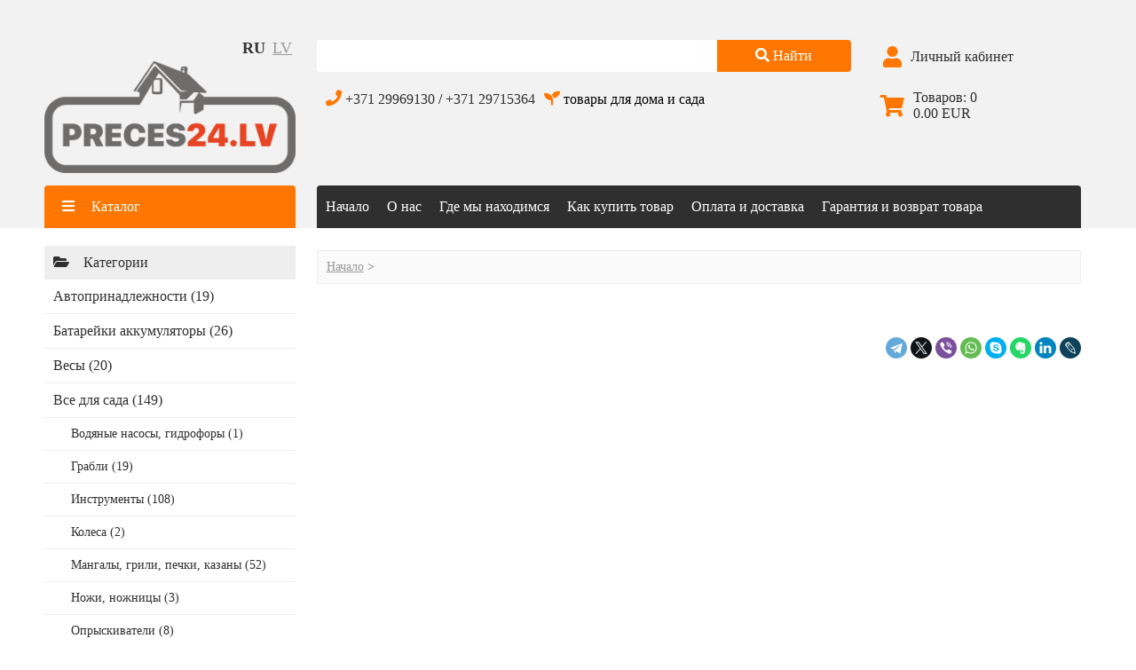

--- FILE ---
content_type: text/html; charset=UTF-8
request_url: https://preces24.lv/ru/item.php?id=2618
body_size: 6736
content:
<!doctype html>
<html prefix="og: http://ogp.me/ns#">
<head>
<meta http-equiv="Content-Type" content="text/html; charset=utf-8" />
<title>Preces24.lv</title>
<meta name="description" content="" />
<meta name="keywords" content="" />
<meta name="Author" content="Majai un darzam" />
<meta name="Language" content="ru" />
<meta http-equiv="Pragma" content="no-cache" />
<meta http-equiv="Cache-Control" content="no-cache" />
<meta http-equiv="revisit" content="2" />
<meta name="revisit-after" content="2" />
<meta name="robots" content="index, follow" />
<meta http-equiv="content-language" content="ru">
<meta http-equiv="expires" content="FRI, 09 JANUARY 2026 03:41:16 GMT" />
<meta property="og:image" content="https://preces24.lv/file/11625.jpg"/>
<meta property="og:image:secure_url" content="https://preces24.lv/file/11625.jpg"/>
<meta property="og:image:width" content="1080"/>
<meta property="og:image:height" content="1070"/>
<meta property="og:image:type" content="image/jpeg"/>
<meta property="og:site_name" content="Majai un darzam"/>
<meta property="og:url" content="https://preces24.lv/ru/item.php?id=2618"/>
<meta property="og:locale" content="ru"/>
<meta property="og:type" content="website"/>
<meta name="yandex-verification" content="23e94a337463299d" />
<meta name="google-site-verification" content="r0i7KcVEUPxNye1pjCCcE8cf1UqkuEWf6Gyj4Wk6mGU" />
<meta name="viewport" content="width=device-width, user-scalable=yes, initial-scale=1.0">
<link rel="stylesheet" href="https://cdnjs.cloudflare.com/ajax/libs/font-awesome/5.15.4/css/all.min.css" integrity="sha512-1ycn6IcaQQ40/MKBW2W4Rhis/DbILU74C1vSrLJxCq57o941Ym01SwNsOMqvEBFlcgUa6xLiPY/NS5R+E6ztJQ==" crossorigin="anonymous" referrerpolicy="no-referrer" />
<!--
<li nk rel="stylesheet" href="https://use.fontawesome.com/releases/v5.7.2/css/all.css" integrity="sha384-fnmOCqbTlWIlj8LyTjo7mOUStjsKC4pOpQbqyi7RrhN7udi9RwhKkMHpvLbHG9Sr" crossorigin="anonymous"/>
//-->
<meta name="Document-state" content="Dynamic" />
<link href="/css/131.css?tm=20260109" rel="stylesheet" type="text/css" />
<link href="/file/9794.css?tm=20260109" rel="stylesheet" type="text/css" />

<link rel="shortcut icon" href="/favicon.ico" type="image/x-icon">
<link rel="icon" href="/favicon.ico" type="image/x-icon"><script src="https://cdnjs.cloudflare.com/ajax/libs/jquery/1.12.4/jquery.min.js"></script><script type="text/javascript" language="javascript" src="/js5.js?tm=1767922876"></script><script src="https://www.google.com/recaptcha/api.js?hl=ru"></script><script type="text/javascript">
$(document).ready(function(){	
	$(window).scroll(function () {
		if($(this).scrollTop() > 100){$('.move-up').fadeIn();}
		else{$('.move-up').fadeOut(400);} 
	});
	if($(window).width()<=800){
		$(window).scroll(function () {
			if($(this).scrollTop() > 100){$('.move-up').fadeIn();}
			else{$('.move-up').fadeOut(400);} 
			if($(this).scrollTop() > 120){
				$('.topmenudiv').css('position', 'fixed');
				$('#block-login2-window-content').css('position', 'fixed').css('top', '4px');
			}
			else{
				var hp=$('#tm-cart').offset();
				$('.topmenudiv').css('position', 'relative');
				$('#block-login2-window-content').css('position', 'absolute').css('top', '124px');
			}
		});
	}
    $('.move-up').click(function () {
        $('body,html').animate({  scrollTop: 0 }, 800); 
        return false;
    });
	$('.catlistheader').bind('click', function(){
		$(this).css('background', '#f2f2f2');
		$('.vendorlistheader').css('background', '#fff');
		$('.vendorlistlinks').hide(400);
		$('.catlistlinks').show(400);
	});
	$('.vendorlistheader').bind('click', function(){
		$(this).css('background', '#f2f2f2');
		$('.catlistheader').css('background', '#fff');
		$('.catlistlinks').hide(400);
		$('.vendorlistlinks').show(400);
	});
	$('[data-zoominfloat]').bind('click', function(){
		//show_pic_in_floatblock($(this).attr('data-zoominfloat'), 840, 440);
		screenshot($(this).attr('data-zoominfloat'), 840, 440);
	});
});
</script>
<!-- Global site tag (gtag.js) - Google Analytics -->
<script async src="https://www.googletagmanager.com/gtag/js?id=UA-144519542-1"></script>
<script>
  window.dataLayer = window.dataLayer || [];
  function gtag(){dataLayer.push(arguments);}
  gtag('js', new Date());
  gtag('config', 'UA-144519542-1');
</script>
</head><body data-s="ns0" lang="ru" data-entity="1" data-pageid="0" data-statbody="item&cat_id=0&cat_id_tree=&mcat_id=0&vendor_id=0&new=0&bs=0&ex=0">
<div id="floatcover" style="position: absolute; left: 0px; top: 0px; width: 1px; height: 1px; z-index: 4995; display: none"></div>
<div id="floatblock-old" style="position: absolute; left: 0px; top: 0px; width: 1px; height: 1px; z-index: 5000; display: none; overflow-y:auto"></div>
<div id="floatblock" style="position: absolute; left: 0px; top: 0px; width: 1px; height: 1px; z-index: 5000; display: none; overflow-y:auto"></div><div class="page-item-body" lang="ru" id="page-item-body-0" cat-id="0" cat-id-tree="" mother-cat-id="0" vendor-id="0"  new="0"  bs="0"  ex="0" ><div class="pageheader-div"><div class="block-header1" id="block-blockheader17"><div class="clearfix" id="headerblock">
<div class="h022"><div class="h02">
<div id="logo">
<div class="clearfix"><div class="toplangdiv" data-currentlanguage="ru"><div class="lang-div" data-linkhref="/ru/item.php?id=2618" data-lang="ru"><a href="/ru/item.php?id=2618">ru</a></div><div class="lang-div" data-linkhref="/lv/item.php?id=2618" data-lang="lv"><a href="/lv/item.php?id=2618">lv</a></div></div></div>
<div id="logo1"><a href="/ru/"><img src="/file/8369.png" id="logo-image" border=0 /></a></div>
</div>
<div class="h-search">
<form action="/ru/search.php" class="h-search-form">
<input name="search[txt]" type="search" results=10 class="h-search-field"><button class="formbutton h-search-button"><i class="fas fa-search"></i><span class="h-search-button-word"> Найти</span></button>
</form>
<div class="h-contacts">
<div class="h-phone"><i class="fas fa-phone"></i>&nbsp;<nobr><a href="tel:+37129969130">+371 29969130</a></nobr> / <nobr><a href="tel:+37129715364">+371 29715364</a></nobr></div>
<!--<div class="h-email"><i class="fas fa-envelope"></i>&nbsp;<a href="mailto:товары для дома и сада">товары для дома и сада</a></div>-->
<div class="h-email"><i class="fas fa-seedling"></i>&nbsp;товары для дома и сада</div>
</div>
</div>
<div class="h03">
<div class="h-login" data-toggleblock="#block-login2-window-content">
<i class="h-login-icon fas fa-user"></i> 
<div class="h-login-header">Личный кабинет</div>
</div>
<div class="h-cart-container">
	<div class="basketdiv2" data-linkhref="/ru/cart.php">
	<i class="basket-icon fas fa-shopping-cart"></i>
	<div class="cartcontent"><a href="cart.php"><div class="block-cart-positions">Товаров:  <span data-basketdata="total_items">0</span></div>
	<div class="block-cart-amount" data-basketdata="sum_string"><nobr>0.00</nobr>&nbsp;EUR</div></a></div>
	</div>
</div>
</div>
</div></div>
<div class="topmenudiv"><div class="tmdiv">
<div class="tm-catalog">
<div class="show-mobile" data-toggleblock=".leftcolumn-div"><i class="fas fa-bars"></i> Каталог</div>
<div class="hide-mobile"><i class="fas fa-bars"></i> Каталог</div>
</div>
<div class="tm-mobile clearfix show-mobile">
<div id="tm-home"><a href="/ru/"><i class="fas fa-home"></i></a></div>
<div id="tm-menu"><i class="fas fa-bars" data-toggleblock=".tm-links"></i></div>
<div id="tm-user"><i class="fas fa-user" data-toggleblock="#block-login2-window-content"></i></div>
<div id="tm-phone"><a href="tel:+37129969130"><i class="fas fa-phone"></i></a></div>
<div id="tm-cart" data-linkhref="/ru/cart.php"><i class="fas fa-shopping-cart"></i> <span class="tm-cart-string" data-basketdata="sum_string"><nobr>0.00</nobr>&nbsp;EUR</span></div>
</div>
<div class="tm-links clearfix hide-mobile">
<div class="div-closer show-mobile clearfix"><i class="closer fas fa-times-circle" data-hideblock=".tm-links"></i></div>
<div class="topmenu" data-linkhref="/ru/index.php"><a href="/ru/index.php">Начало</a></div><div class="topmenu" data-linkhref="/ru/page.php?id=104"><a href="/ru/page.php?id=104">О нас</a></div><div class="topmenu" data-linkhref="/ru/form.php?id=5"><a href="/ru/form.php?id=5">Где мы находимся</a></div><div class="topmenu" data-linkhref="/ru/page.php?id=106"><a href="/ru/page.php?id=106">Как купить товар</a></div><div class="topmenu" data-linkhref="/ru/page.php?id=108"><a href="/ru/page.php?id=108">Оплата и доставка</a></div><div class="topmenu" data-linkhref="/ru/page.php?id=107"><a href="/ru/page.php?id=107">Гарантия и возврат товара</a></div>
</div>
</div>
</div>
</div></div><div class="block-login2" id="block-blocklogin277"><div id="block-login2-main-content"><div id="block-login2-main"><div class="blockth" id="blocklogin-header"><i class="fas fa-user"></i> АВТОРИЗАЦИЯ</div></div></div><div id="block-login2-window-content" style="display:none"><form method="post" action="/ru/item.php" class="block-login2-form"><input type="hidden" name="id" value="2618"><input type="hidden" name="mode" value="login">
	<input type="hidden" name="block_header" id="login2-block-header" value="&lt;i class=&quot;fas fa-user&quot;&gt;&lt;/i&gt; ЛИЧНЫЙ КАБИНЕТ"><div id="block-login2-window"><div class="div-closer clearfix"><div class="closer fas fa-times-circle" data-hideblock="#block-login2-window-content"></div></div>

<div class="block-login-string"><input type="text" name="login" class="formfield block-login-field" placeholder="Логин"></div>
<div class="block-login-string"><input type="password" name="pass" class="formfield block-login-field" placeholder="Пароль"></div>
<div class="block-login-string"><div class="formbutton block-login-button" onclick="javascript:auth_login2();">Войти</div></div>
<div class="block-login-string"><a href="/ru/registration.php">Регистрация</a></div>
<div class="block-login-string"><a href="/ru/forgot_password.php">Забыли пароль?</a></div></div></form></div></div></div><div class="mainpart-div page-item-mainpart-div"><div class="leftcolumn-div" id="page-item-leftcolumn-div"><div class="div-closer clearfix show-mobile" id="close-catalog"><i 
class="closer fas fa-times-circle" data-hideblock=".leftcolumn-div">
</i></div><div class="block-categories-list1" id="block-blockcategorieslist3"><div class="catlistdiv">
<div class="catlistheader"><i class="fas fa-folder-open"></i> Категории</div>
<div class="catlistlink" data-linkhref="/ru/shop.php?cid=15290"><a href="/ru/shop.php?cid=15290">Автопринадлежности</a><span class="catlistlink-qty" data-ismorethanzero="19"> (19)</span></div><div class="catlistlink" data-linkhref="/ru/shop.php?cid=15205"><a href="/ru/shop.php?cid=15205">Батарейки аккумуляторы</a><span class="catlistlink-qty" data-ismorethanzero="26"> (26)</span></div><div class="catlistlink" data-linkhref="/ru/shop.php?cid=15217"><a href="/ru/shop.php?cid=15217">Весы</a><span class="catlistlink-qty" data-ismorethanzero="20"> (20)</span></div><div class="catlistlink" data-linkhref="/ru/shop.php?cid=15210"><a href="/ru/shop.php?cid=15210">Все для сада</a><span class="catlistlink-qty" data-ismorethanzero="149"> (149)</span></div><div class="catlistlink2" data-linkhref="/ru/shop.php?cid=15319"><a href="/ru/shop.php?cid=15319">Водяные насосы, гидрофоры</a><span class="catlistlink2-qty" data-ismorethanzero="1"> (1)</span></div><div class="catlistlink2" data-linkhref="/ru/shop.php?cid=15238"><a href="/ru/shop.php?cid=15238">Грабли</a><span class="catlistlink2-qty" data-ismorethanzero="19"> (19)</span></div><div class="catlistlink2" data-linkhref="/ru/shop.php?cid=15214"><a href="/ru/shop.php?cid=15214">Инструменты</a><span class="catlistlink2-qty" data-ismorethanzero="108"> (108)</span></div><div class="catlistlink2" data-linkhref="/ru/shop.php?cid=15270"><a href="/ru/shop.php?cid=15270">Колеса</a><span class="catlistlink2-qty" data-ismorethanzero="2"> (2)</span></div><div class="catlistlink2" data-linkhref="/ru/shop.php?cid=15277"><a href="/ru/shop.php?cid=15277">Мангалы, грили, печки, казаны</a><span class="catlistlink2-qty" data-ismorethanzero="52"> (52)</span></div><div class="catlistlink2" data-linkhref="/ru/shop.php?cid=15273"><a href="/ru/shop.php?cid=15273">Ножи, ножницы</a><span class="catlistlink2-qty" data-ismorethanzero="3"> (3)</span></div><div class="catlistlink2" data-linkhref="/ru/shop.php?cid=15282"><a href="/ru/shop.php?cid=15282">Опрыскиватели</a><span class="catlistlink2-qty" data-ismorethanzero="8"> (8)</span></div><div class="catlistlink2" data-linkhref="/ru/shop.php?cid=15233"><a href="/ru/shop.php?cid=15233">Пленки для теплиц</a><span class="catlistlink2-qty" data-ismorethanzero="11"> (11)</span></div><div class="catlistlink2" data-linkhref="/ru/shop.php?cid=15235"><a href="/ru/shop.php?cid=15235">Поливочные приспособления</a><span class="catlistlink2-qty" data-ismorethanzero="9"> (9)</span></div><div class="catlistlink2" data-linkhref="/ru/shop.php?cid=15318"><a href="/ru/shop.php?cid=15318">Семена</a><span class="catlistlink2-qty" data-ismorethanzero="0"> (0)</span></div><div class="catlistlink2" data-linkhref="/ru/shop.php?cid=15321"><a href="/ru/shop.php?cid=15321">Тачки</a><span class="catlistlink2-qty" data-ismorethanzero="4"> (4)</span></div><div class="catlistlink2" data-linkhref="/ru/shop.php?cid=15279"><a href="/ru/shop.php?cid=15279">Удлинитель для газонокосилок</a><span class="catlistlink2-qty" data-ismorethanzero="0"> (0)</span></div><div class="catlistlink2" data-linkhref="/ru/shop.php?cid=15234"><a href="/ru/shop.php?cid=15234">Удобрения и садовые средства.</a><span class="catlistlink2-qty" data-ismorethanzero="3"> (3)</span></div><div class="catlistlink2" data-linkhref="/ru/shop.php?cid=15236"><a href="/ru/shop.php?cid=15236">Умывальник, рукомойник</a><span class="catlistlink2-qty" data-ismorethanzero="3"> (3)</span></div><div class="catlistlink2" data-linkhref="/ru/shop.php?cid=15324"><a href="/ru/shop.php?cid=15324">шланги для поливки</a><span class="catlistlink2-qty" data-ismorethanzero="11"> (11)</span></div><div class="catlistlink2" data-linkhref="/ru/shop.php?cid=15237"><a href="/ru/shop.php?cid=15237">Щетки, метлы для улицы</a><span class="catlistlink2-qty" data-ismorethanzero="19"> (19)</span></div><div class="catlistlink" data-linkhref="/ru/shop.php?cid=15333"><a href="/ru/shop.php?cid=15333">Для дома</a><span class="catlistlink-qty" data-ismorethanzero="2"> (2)</span></div><div class="catlistlink2" data-linkhref="/ru/shop.php?cid=15219"><a href="/ru/shop.php?cid=15219">Бытовая химия</a><span class="catlistlink2-qty" data-ismorethanzero="56"> (56)</span></div><div class="catlistlink2" data-linkhref="/ru/shop.php?cid=15212"><a href="/ru/shop.php?cid=15212">Газовые аксесуары</a><span class="catlistlink2-qty" data-ismorethanzero="34"> (34)</span></div><div class="catlistlink2" data-linkhref="/ru/shop.php?cid=15307"><a href="/ru/shop.php?cid=15307">Декор</a><span class="catlistlink2-qty" data-ismorethanzero="60"> (60)</span></div><div class="catlistlink2" data-linkhref="/ru/shop.php?cid=15209"><a href="/ru/shop.php?cid=15209">Для ремонта</a><span class="catlistlink2-qty" data-ismorethanzero="122"> (122)</span></div><div class="catlistlink2" data-linkhref="/ru/shop.php?cid=15180"><a href="/ru/shop.php?cid=15180">Для уборки помещений</a><span class="catlistlink2-qty" data-ismorethanzero="151"> (151)</span></div><div class="catlistlink2" data-linkhref="/ru/shop.php?cid=15230"><a href="/ru/shop.php?cid=15230">Коврики</a><span class="catlistlink2-qty" data-ismorethanzero="19"> (19)</span></div><div class="catlistlink2" data-linkhref="/ru/shop.php?cid=15195"><a href="/ru/shop.php?cid=15195">Кухонные принадлежности</a><span class="catlistlink2-qty" data-ismorethanzero="270"> (270)</span></div><div class="catlistlink2" data-linkhref="/ru/shop.php?cid=15199"><a href="/ru/shop.php?cid=15199">Сантехника</a><span class="catlistlink2-qty" data-ismorethanzero="130"> (130)</span></div><div class="catlistlink2" data-linkhref="/ru/shop.php?cid=15211"><a href="/ru/shop.php?cid=15211">Фильтры кухонные</a><span class="catlistlink2-qty" data-ismorethanzero="17"> (17)</span></div><div class="catlistlink" data-linkhref="/ru/shop.php?cid=15220"><a href="/ru/shop.php?cid=15220">Замки</a><span class="catlistlink-qty" data-ismorethanzero="30"> (30)</span></div><div class="catlistlink2" data-linkhref="/ru/shop.php?cid=15241"><a href="/ru/shop.php?cid=15241">Замки врезные</a><span class="catlistlink2-qty" data-ismorethanzero="7"> (7)</span></div><div class="catlistlink2" data-linkhref="/ru/shop.php?cid=15242"><a href="/ru/shop.php?cid=15242">Замки навесные</a><span class="catlistlink2-qty" data-ismorethanzero="5"> (5)</span></div><div class="catlistlink" data-linkhref="/ru/shop.php?cid=15179"><a href="/ru/shop.php?cid=15179">Игры</a><span class="catlistlink-qty" data-ismorethanzero="2"> (2)</span></div><div class="catlistlink" data-linkhref="/ru/shop.php?cid=15194"><a href="/ru/shop.php?cid=15194">Изделия из дерева</a><span class="catlistlink-qty" data-ismorethanzero="14"> (14)</span></div><div class="catlistlink" data-linkhref="/ru/shop.php?cid=15204"><a href="/ru/shop.php?cid=15204">Изделия из металла</a><span class="catlistlink-qty" data-ismorethanzero="46"> (46)</span></div><div class="catlistlink" data-linkhref="/ru/shop.php?cid=15183"><a href="/ru/shop.php?cid=15183">Изделия из пластмассы</a><span class="catlistlink-qty" data-ismorethanzero="234"> (234)</span></div><div class="catlistlink2" data-linkhref="/ru/shop.php?cid=15293"><a href="/ru/shop.php?cid=15293">тазики</a><span class="catlistlink2-qty" data-ismorethanzero="5"> (5)</span></div><div class="catlistlink" data-linkhref="/ru/shop.php?cid=15223"><a href="/ru/shop.php?cid=15223">Инструменты для заточки</a><span class="catlistlink-qty" data-ismorethanzero="15"> (15)</span></div><div class="catlistlink" data-linkhref="/ru/shop.php?cid=15206"><a href="/ru/shop.php?cid=15206">Клей</a><span class="catlistlink-qty" data-ismorethanzero="20"> (20)</span></div><div class="catlistlink" data-linkhref="/ru/shop.php?cid=15221"><a href="/ru/shop.php?cid=15221">Клейкие ленты</a><span class="catlistlink-qty" data-ismorethanzero="8"> (8)</span></div><div class="catlistlink" data-linkhref="/ru/shop.php?cid=15189"><a href="/ru/shop.php?cid=15189">Консервирование, обработка</a><span class="catlistlink-qty" data-ismorethanzero="9"> (9)</span></div><div class="catlistlink" data-linkhref="/ru/shop.php?cid=15215"><a href="/ru/shop.php?cid=15215">Краска</a><span class="catlistlink-qty" data-ismorethanzero="13"> (13)</span></div><div class="catlistlink" data-linkhref="/ru/shop.php?cid=15329"><a href="/ru/shop.php?cid=15329">Магниты</a><span class="catlistlink-qty" data-ismorethanzero="1"> (1)</span></div><div class="catlistlink" data-linkhref="/ru/shop.php?cid=15327"><a href="/ru/shop.php?cid=15327">Мебель</a><span class="catlistlink-qty" data-ismorethanzero="0"> (0)</span></div><div class="catlistlink" data-linkhref="/ru/shop.php?cid=15213"><a href="/ru/shop.php?cid=15213">Насосы, счетчики, шланги</a><span class="catlistlink-qty" data-ismorethanzero="18"> (18)</span></div><div class="catlistlink" data-linkhref="/ru/shop.php?cid=15281"><a href="/ru/shop.php?cid=15281">Несортированное</a><span class="catlistlink-qty" data-ismorethanzero="0"> (0)</span></div><div class="catlistlink" data-linkhref="/ru/shop.php?cid=15331"><a href="/ru/shop.php?cid=15331">Одежда</a><span class="catlistlink-qty" data-ismorethanzero="3"> (3)</span></div><div class="catlistlink" data-linkhref="/ru/shop.php?cid=15184"><a href="/ru/shop.php?cid=15184">Освежители</a><span class="catlistlink-qty" data-ismorethanzero="27"> (27)</span></div><div class="catlistlink" data-linkhref="/ru/shop.php?cid=15251"><a href="/ru/shop.php?cid=15251">Охота, рыбалка, туризм</a><span class="catlistlink-qty" data-ismorethanzero="37"> (37)</span></div><div class="catlistlink2" data-linkhref="/ru/shop.php?cid=15292"><a href="/ru/shop.php?cid=15292">Термосы</a><span class="catlistlink2-qty" data-ismorethanzero="41"> (41)</span></div><div class="catlistlink" data-linkhref="/ru/shop.php?cid=15231"><a href="/ru/shop.php?cid=15231">Пайка, сварка, приспособления</a><span class="catlistlink-qty" data-ismorethanzero="25"> (25)</span></div><div class="catlistlink" data-linkhref="/ru/shop.php?cid=15330"><a href="/ru/shop.php?cid=15330">Рукоделие</a><span class="catlistlink-qty" data-ismorethanzero="2"> (2)</span></div><div class="catlistlink" data-linkhref="/ru/shop.php?cid=15182"><a href="/ru/shop.php?cid=15182">Сувениры</a><span class="catlistlink-qty" data-ismorethanzero="2"> (2)</span></div><div class="catlistlink" data-linkhref="/ru/shop.php?cid=15188"><a href="/ru/shop.php?cid=15188">Товары гигиены</a><span class="catlistlink-qty" data-ismorethanzero="80"> (80)</span></div><div class="catlistlink" data-linkhref="/ru/shop.php?cid=15252"><a href="/ru/shop.php?cid=15252">Товары для детей</a><span class="catlistlink-qty" data-ismorethanzero="3"> (3)</span></div><div class="catlistlink2" data-linkhref="/ru/shop.php?cid=15203"><a href="/ru/shop.php?cid=15203">Горшки</a><span class="catlistlink2-qty" data-ismorethanzero="12"> (12)</span></div><div class="catlistlink2" data-linkhref="/ru/shop.php?cid=15326"><a href="/ru/shop.php?cid=15326">Санки</a><span class="catlistlink2-qty" data-ismorethanzero="16"> (16)</span></div><div class="catlistlink" data-linkhref="/ru/shop.php?cid=15198"><a href="/ru/shop.php?cid=15198">Увеличительные приборы</a><span class="catlistlink-qty" data-ismorethanzero="3"> (3)</span></div><div class="catlistlink" data-linkhref="/ru/shop.php?cid=15181"><a href="/ru/shop.php?cid=15181">Хозтовары</a><span class="catlistlink-qty" data-ismorethanzero="128"> (128)</span></div><div class="catlistlink2" data-linkhref="/ru/shop.php?cid=15272"><a href="/ru/shop.php?cid=15272">Веревка</a><span class="catlistlink2-qty" data-ismorethanzero="37"> (37)</span></div><div class="catlistlink2" data-linkhref="/ru/shop.php?cid=15185"><a href="/ru/shop.php?cid=15185">Мешки мусорные и другие</a><span class="catlistlink2-qty" data-ismorethanzero="25"> (25)</span></div><div class="catlistlink2" data-linkhref="/ru/shop.php?cid=15271"><a href="/ru/shop.php?cid=15271">Сумки</a><span class="catlistlink2-qty" data-ismorethanzero="16"> (16)</span></div><div class="catlistlink2" data-linkhref="/ru/shop.php?cid=15197"><a href="/ru/shop.php?cid=15197">Фонарики</a><span class="catlistlink2-qty" data-ismorethanzero="11"> (11)</span></div><div class="catlistlink" data-linkhref="/ru/shop.php?cid=15177"><a href="/ru/shop.php?cid=15177">Электротовары</a><span class="catlistlink-qty" data-ismorethanzero="143"> (143)</span></div><div class="catlistlink2" data-linkhref="/ru/shop.php?cid=15263"><a href="/ru/shop.php?cid=15263">Бритва</a><span class="catlistlink2-qty" data-ismorethanzero="0"> (0)</span></div><div class="catlistlink2" data-linkhref="/ru/shop.php?cid=15285"><a href="/ru/shop.php?cid=15285">Вентиляторы</a><span class="catlistlink2-qty" data-ismorethanzero="2"> (2)</span></div><div class="catlistlink2" data-linkhref="/ru/shop.php?cid=15276"><a href="/ru/shop.php?cid=15276">Зернодробилки</a><span class="catlistlink2-qty" data-ismorethanzero="2"> (2)</span></div><div class="catlistlink2" data-linkhref="/ru/shop.php?cid=15259"><a href="/ru/shop.php?cid=15259">Кипятильники</a><span class="catlistlink2-qty" data-ismorethanzero="0"> (0)</span></div><div class="catlistlink2" data-linkhref="/ru/shop.php?cid=15260"><a href="/ru/shop.php?cid=15260">Лампочки</a><span class="catlistlink2-qty" data-ismorethanzero="0"> (0)</span></div><div class="catlistlink2" data-linkhref="/ru/shop.php?cid=15261"><a href="/ru/shop.php?cid=15261">Мясорубки</a><span class="catlistlink2-qty" data-ismorethanzero="18"> (18)</span></div><div class="catlistlink2" data-linkhref="/ru/shop.php?cid=15257"><a href="/ru/shop.php?cid=15257">Печки</a><span class="catlistlink2-qty" data-ismorethanzero="0"> (0)</span></div><div class="catlistlink2" data-linkhref="/ru/shop.php?cid=15280"><a href="/ru/shop.php?cid=15280">Розетки, Удлинители, Переходники</a><span class="catlistlink2-qty" data-ismorethanzero="18"> (18)</span></div><div class="catlistlink2" data-linkhref="/ru/shop.php?cid=15258"><a href="/ru/shop.php?cid=15258">Сепаратор</a><span class="catlistlink2-qty" data-ismorethanzero="2"> (2)</span></div><div class="catlistlink2" data-linkhref="/ru/shop.php?cid=15200"><a href="/ru/shop.php?cid=15200">Соковыжималки</a><span class="catlistlink2-qty" data-ismorethanzero="5"> (5)</span></div><div class="catlistlink2" data-linkhref="/ru/shop.php?cid=15275"><a href="/ru/shop.php?cid=15275">Стиральные машины</a><span class="catlistlink2-qty" data-ismorethanzero="0"> (0)</span></div><div class="catlistlink2" data-linkhref="/ru/shop.php?cid=15255"><a href="/ru/shop.php?cid=15255">Сэндвичи, грили, шашлыки</a><span class="catlistlink2-qty" data-ismorethanzero="0"> (0)</span></div><div class="catlistlink2" data-linkhref="/ru/shop.php?cid=15314"><a href="/ru/shop.php?cid=15314">товары для гигиены</a><span class="catlistlink2-qty" data-ismorethanzero="0"> (0)</span></div><div class="catlistlink2" data-linkhref="/ru/shop.php?cid=15254"><a href="/ru/shop.php?cid=15254">Утюги</a><span class="catlistlink2-qty" data-ismorethanzero="0"> (0)</span></div><div class="catlistlink2" data-linkhref="/ru/shop.php?cid=15291"><a href="/ru/shop.php?cid=15291">Часы</a><span class="catlistlink2-qty" data-ismorethanzero="0"> (0)</span></div><div class="catlistlink2" data-linkhref="/ru/shop.php?cid=15247"><a href="/ru/shop.php?cid=15247">Шашлычница</a><span class="catlistlink2-qty" data-ismorethanzero="3"> (3)</span></div><div class="catlistlink2" data-linkhref="/ru/shop.php?cid=15262"><a href="/ru/shop.php?cid=15262">Электрическая плита</a><span class="catlistlink2-qty" data-ismorethanzero="3"> (3)</span></div><div class="catlistlink2" data-linkhref="/ru/shop.php?cid=15328"><a href="/ru/shop.php?cid=15328">Электроника</a><span class="catlistlink2-qty" data-ismorethanzero="1"> (1)</span></div>
</div></div><div class="block-categories-list1-after" id="block-blockcategorieslist3-after"></div></div><div class="centralcolumn-div" id="page-item-centralcolumn-div"><div class="pgcontent-div2"><div class="pgcontent-div" id="page-item-pgcontent-div-"><div class="fastmenudiv"><a href="/ru/" class="fastmenulink">Начало</a> &gt; <span class="fastmenuadd"><b></b></span></div>
 
<div class="page-item-overall-data">
<div class="page-item-img-div">
<img src="/images/1.gif" width=1 height=1 border=0 align="left"  hspace=10  name="mainpic" id="namepic" >
<div class="page-item-gallery"></div>
</div> 
<div class="txt page-item-all-data"> 
<h1 class="itemheader"></h1> 
<div class="page-item-price"></div>
<div class="page-item-old-price-value" data-ismorethanzero="0.00"><nobr>0.00 <span class="standard-cur-sign-place">EUR</span></nobr></div>
<div class="page-item-addform-div"></div>
<div class="page-item-server-message"></div>
<div class="page-item-main-data"><span id="page-item-item-exists"><b>Наличие товара:</b> <span id="page-item-item-exists-value">поставляется под заказ</span></span><br /></div>
<div class="page-item-add-data"></div>
<div class="page-item-description"></div>
</div></div>

<script src="https://yastatic.net/share2/share.js"></script>
<div class="ya-share2" data-curtain data-shape="round" data-services="facebook,telegram,twitter,viber,whatsapp,skype,evernote,linkedin,lj"></div> 

<div class="page-item-reviews"></div><!-- 56 --><!-- 78 --></div><div class="block-items-list1-after" id="block-blockrefitems75-after"></div></div><div class="block-items-list1-after" id="block-blockrefitems74-after"></div></div></div><!-- 34 --></div></div><div class="pagefooter-div"><div class="footdiv"><div class="footerdiv">
<div>
<div><a href="/ru/"><img src="/file/6897.png" border=0 class="foot-logo-img" stle="max-width:460px" /></a></div>
<!--<div>Copyright &copy;2026</div>//-->
<!--<p></p>-->
<p>Тел.: <a href="tel:+37129969130">+371 29 96 91 30</a></p>
<!--<p></p>-->
</div>
<div>
<ul class="footmenu"><li><a href="/ru/index.php">Начало</a></li><li><a href="/ru/page.php?id=104">О нас</a></li><li><a href="/ru/form.php?id=5">Где мы находимся</a></li>
<h4>Время работы:</h4><div style="display:grid;grid-template-columns:auto auto;grid-gap:10px;"><div>пн.-пт.</div><div>9:00-17:00</div><div>сб.</div><div>9:00-16:00</div><div>вс.</div><div>выходной</div></div>
</ul>

</div>
<div><ul class="footmenu"><li><a href="/ru/page.php?id=106">Как купить товар</a></li><li><a href="/ru/page.php?id=108">Оплата и доставка</a></li><li><a href="/ru/page.php?id=107">Гарантия и возврат товара</a></li></ul></div>
<!--<div class="foot-social">-->
<div class="footmenu">
<div>Оплата на месте:<br />наличными и картой</div>
<p><img src="/images/logos/logo_visa_mc.png" border="0" />
<img src="/images/logos/logo_cash.png" border="0" /></p>

<!--<i class="fab fa-facebook-square" data-linkhref="<h4>Время работы:</h4><div style="display:grid;grid-template-columns:auto auto;grid-gap:10px;"><div>пн.-пт.</div><div>9:00-17:00</div><div>сб.</div><div>9:00-16:00</div><div>вс.</div><div>выходной</div></div>"></i>
<i class="fab fa-pinterest" data-linkhref=""></i>
<i class="fab fa-instagram"></i>-->
</div>
</div>
<div class="foot-profita-copyright">&copy; 2010-2026 
<a href="http://profita.solutions/" target="_blank">Internet Shop Design &amp; Programming: Profita.Solutions</a></div>
</div>
<!--<div class="site-geo-map">Оплата на месте:<br />наличными и картой</div>--><div align="center"></div>
<table width=100% cellpadding=0 cellspacing=2 border=0>
<tr><td width="100%"><img src="/images/1.gif" width=1 height=3 border=0></td></tr>
</table>
</div>
<div class="move-up"><i class="far fa-arrow-alt-circle-up"></i></div><div class="global-settings" style="display:none">{"currency":{"cut_null_cents":"0"},"floatblock":{"border":"solid 2px #c00"},"floatcover":[]}</div>
</body>
</html>

--- FILE ---
content_type: text/css
request_url: https://preces24.lv/css/131.css?tm=20260109
body_size: 7861
content:
@import url('https://fonts.googleapis.com/css2?family=Ubuntu:ital,wght@0,300;0,400;0,500;0,700;1,300;1,400;1,500;1,700&display=swap');

*{font-family: Ubuntu, Tahoma, Arial, Verdana, Geneva, sans-serif}

body{background: #fff;padding:0;margin:0}
form{margin: 0; padding: 0}
img{border-color: #999}
button, input[type="submit"], input[type="reset"]{cursor:pointer}
	
a{color: #999}
a:active,a:hover{color: #f70}

.clearfix:before,.clearfix:after{content:"";display:table}
.clearfix:after{clear:both}
.clearfix{*zoom:1}
.show-mobile, .hidden-content{display:none}

.div-closer{width:100%;text-align:right;font-size:16px;color:#f70}
.floatblock-closer, .floatblock-word-closer{display:none}
.floatblock-final-word-closer{margin:20px 0;font-size:16px}
#close-catalog, #close-vendors, #close-leftcolumn, #close-search, #close-login{display:none}

.closer{color:#f70;float:right;padding:10px;cursor:pointer;font-size:24px}
.closer-tpl a, .gallery-close a{font-size:24px;text-decoration:none}

.pageheader-div, .pagefooter-div{background:#f2f2f2;width:100%}
.mainpart-div{width:99%;max-width:1180px;margin:20px auto;display: grid; grid-gap:2%;grid-template-columns:24% 73%; grid-template-rows:1}
.leftcolumn-div{vertical-align:top;width:100%;margin:0}
.centralcolumn-div{margin:5px auto;vertical-align:top;width:100%}
.rightcolumn-div{vertical-align:top;display:none}
.pgcontent-div2{background:#fff;padding:0 0;width:100%}
.page-index-body .pgcontent-div2{padding:0 0 0 0;margin:0 0;background:none}
.pgcontent-div{}

.chapterheader{background:#f2f2f2; color: #2f2f2f; font-size: 16px; margin:0 0 15px 0;font-weight:normal;padding:10px}
.itemheader{color: #2f2f2f; font-size: 18px; text-transform:uppercase;margin:15px 0}

.txt{font-size: 16px; color: #666}
.blocktd .txt{font-size: 16px; color: #fff}
a.txtlink{color: #2f2f2f}
a.txtlink:active, a.txtlink:hover{color: #f70}

.formfield{font-size: 14px; color: #999; border: solid 1px #ddd}
.formarea{font-size: 14px; color: #999; border: solid 1px #ddd}
.formbutton{font-size: 16px}
.standard-form-button{font-size: 16px;cursor:pointer;background:#f70;color:#fff;padding:10px;margin:15px auto;text-align:center}
.decrement-button, .increment-button{padding:0 7px;font-size:16px;cursor:pointer;background:#f2f2f2;border:solid 1px #ccc;color:#666}
.page-cart-items-list-qty{display:inline-grid;grid-template-rows:1;grid-template-columns:20px auto 20px;grid-gap:0}
.page-cart-items-list-decrement-button, .page-cart-items-list-increment-button{padding:0 5px 1px 5px;margin-top:1px;text-align:center;font-size:16px}

.page-form-body .pgcontenttd input[type=submit]{background:#f70;color:#fff;border-width:1px;padding:5px}
.page-form-body .pgcontenttd input[type=reset]{display:none}

#headerblock{}
.h01{width:100%;background:#f8f8f8;border-bottom:solid 1px #e5e5e5}
.h011{width:100%;max-width:1180px; margin:0 auto;padding:10px 10px 0 10px}
.h022{width:100%;padding:10px 0}
.h02{width:99%;max-width:1180px;margin:0 auto;display: grid; grid-gap:2%;grid-template-columns:24% 51% 20%; grid-template-rows:1}
.h02-old > div{border:solid 1px #f00}
#logo{}
#logo2{font-size: 12px; color: #999}
#logo-image{width:auto;max-width:100%;height:auto}

.topmenudiv{width:100%;position:relative;top:0;left:0;z-index:10;background:#f2f2f2}
.tmdiv{width:99%;max-width:1180px;margin:0 auto;display: grid; grid-gap:2%;grid-template-columns:24% 73%; grid-template-rows:1}
.tm-catalog{background:#f70;padding: 15px 20px;font-size: 16px; color: #fff;border-radius:4px 4px 0 0}
.tm-catalog .fas{margin-right:15px}
.tm-links{display:inline-block;background:#2f2f2f;border-radius:4px 4px 0 0}
.topmenu{float: left; color: #fff; font-size: 16px; padding: 15px 10px; transition: 0.5s}
.topmenu:hover{color: #f70; transition: 0.5s}
.topmenu a{color: #fff; font-size: 16px; text-decoration: none; transition: 0.5s}
.topmenu:hover a, .topmenu a:active, .topmenu a:hover{color: #f70; text-decoration: underline; transition: 0.5s}
.topmenu-old .fas{font-size:6px;color:#555;margin-right:10px;display:inline;line-height:4;vertical-align:middle}

.tm-mobile{display:none;background:#2f2f2f;border-radius:4px 4px 0 0}
.tm-mobile > div{display:inline-block;color: #fff; font-size: 16px;font-weight: bold;padding: 15px 12px;text-transform:uppercase}
.tm-mobile a{color: #fff; font-size: 18px; text-decoration: none}
.tm-cart-string{margin-left:10px}

.topflagdiv{display:none;color:#fff;font-size:18px;float:right}
.toplangdiv{float: right}
.lang-div{padding: 4px; float: left}
.lang-div img{border:0}
.toplangdiv .div-closer{display:none}

.h-login{cursor:pointer;display:table;border-spacing:10px;color:#2f2f2f;margin:2px 0 5px 3px}
.h-login:hover{color:#f70}
.h-login-icon{font-size:24px;display:table-cell;vertical-align:middle;color:#f70}
.h-login-header{font-size:16px;display:table-cell;vertical-align:middle}

.h-search{padding-top:5px}
.h-search form{display:grid;grid-gap:0;grid-template-columns:75% 25%;grid-template-rows:1}
.h-search-field{vertical-align:middle;font-size:16px;padding:8px 0;border:solid 1px #fff;border-right:0;border-radius:4px 0 0 4px}
.h-search-button{vertical-align:middle;background:#f70;color:#fff;font-size:16px;text-align:center;border:0;padding:8px 0;border-radius:0 4px 4px 0}
#searchdiv{position: absolute; top: 80px; right: 20px; float: right}
#searchdiv input[type="submit"]{background: #999; color: #fff;border-width: 1px;padding: 0 5px}

.h-contacts{display:table;border-spacing:10px;font-size:16px;margin-top:10px}
.h-contacts > div{vertical-align:middle;display:table-cell}
.h-contacts i{font-size:18px;color:#f70}
.h-contacts a{color:#2f2f2f;text-decoration:none}
.h-contacts a:hover, .h-contacts a:active{color:#f70}

.basketdiv{display:none;position: absolute; top: 75px; right: 20px; width:100%;max-width:215px; z-index: 100;cursor:pointer}
.basketdiv2{display:table;border-spacing:10px;color:#2f2f2f}
.basketdiv2:hover, .basketdiv2:hover a{color:#f70}
.basket-icon{font-size:24px;display:table-cell;vertical-align:middle;color:#f70}
.cartcontent{font-size: 16px;display:table-cell;vertical-align:middle}
.cartcontent a{color: #2f2f2f;text-decoration:none}
.cartcontent a:active, .cartcontent a:hover{color:#f70;text-decoration:underline}

.blockdiv,.blockdiv2{color: #666; font-size: 16px;margin: 5px 0}
.blockheader,.blockth,.blockheader2,.blockth2{color: #2f2f2f; font-size: 16px; padding:10px; margin-bottom: 5px;background:#f2f2f2}
.blockcontent{color: #666; font-size: 16px;padding:10px}
.blocktd{color: #666; font-size: 16px;padding: 3px}

.blockdiv3{padding: 0px 0px 0px 0px}
.blockth3{background: #eaead2; color: #000; font-size: 9pt; font-weight: bold}
.blocktd3{background: #fff}
.blocktable3{background: #D9DAC1}

.block-warehouse{border:solid 2px #f70;padding:20px 10px;font-size:18px;text-align:center;color:#f70;background:#fff}
.mobile-warehouse{border-bottom:solid 2px #f70;padding:5px;font-size:16px;text-align:center;color:#f70;background:#fff}
.h-warehouse{padding:5px;font-size:16px;text-align:center;color:#f70;font-weight:bold}

.blockth4{background: url(/css/120/block_th2_bg.gif) repeat-x; height: 28px; color: #fff; font-size: 11pt; font-weight: normal; text-transform: uppercase}
.blockth44{background: url(/css/120/block_th2_bg.gif) repeat-x; height: 28px; color: #fff; font-size: 11pt; text-transform: uppercase; border-radius: 5px 5px 0px 0px; padding: 5px 10px}
.blocktd4{background: #f2f2f2; color: #000; font-size: 9pt} 

.blocktd5{color: #fff; font-size: 8pt}

.blocktd6{background: #058AFF; border: solid 1px #00ABE8; border-radius: 5px; padding: 10px}

.standard-daughter-list-table{display: grid; grid-gap: 10px;grid-template-columns: repeat(auto-fit, minmax(240px, 1fr)) ; grid-template-rows: repeat(1, auto); width:99%;margin: 10px auto;text-align:center;list-style-type:none}

.show-for-1m-gab, .show-for-1gab-m{display:none}

#page-item-price{color:#f70;font-size:16pt}
#page-item-price-value{font-weight:bold}
#page-item-price-info{margin:10px 0}
.page-item-addform-div{margin:10px 0}
#page-item-addform-quantity{padding: 5px;width:50px}
[id^="page-item-addfieldinlist"]{padding: 5px}
#page-item-submit-button{background:#f70;color:#fff;padding: 5px;border:0}
.page-item-submit-quantity-title{font-size:16px}

.page-item-addform-table{margin-bottom:20px}
.page-item-addform-decrement-button, .page-item-addform-increment-button{padding:4px 10px;font-size:16px;cursor:pointer;background:#f2f2f2;border:solid 1px #ccc}

.page-item-overall-data{display: grid; grid-gap: 1%;grid-template-columns: 40% auto;margin:0 auto;width:100%}
.page-item-img-div{border:0}

.page-item-gallery{}
.page-item-img-div img{max-width:100%;width:auto;height:auto;margin:0 auto;border:0;float:none}
.page-item-zoom-link{margin:10px auto;cursor:pointer;font-size:16px;text-align:center}

.page-item-old-price-value{text-decoration:line-through;font-size:18px;font-weight:bold}
.page-item-submit-quantity-title{font-size:16px}
#page-item-old-price, #page-item-item-exists{display:none}

.page-item-main-data{margin:10px 0;font-size:16px}
.page-item-main-data > br{display:none}
.page-item-main-data > span{display:block;line-height:2}
.page-item-add-data{display:table;margin:0 0 10px 0}
.page-item-add-data p{display:table-row;background:#fff}
.page-item-add-data p:nth-of-type(even){background:#eee}
.add-data-title{display:table-cell;padding:5px;font-size:16px;color:#2f2f2f}
.add-data-value{display:table-cell;padding:5px;font-size:16px;color:#2f2f2f}

#cart-table td{border:0;text-align:center}
#cart-table th{border:0;text-align:center}
#page-cart-items-th-row td{background: #ddd}
#page-cart-comments-th-row td{background: #ddd}
#page-cart-payments-th-row td{background: #ddd}
#page-cart-shipping-th-row td{background: #ddd}
#cart-table input[type=number]{max-width: 70px}
#page-cart-process-button1-old{background: #f70;color: #fff;padding: 5px 20px}
.standart-form-button{background:#f70;border:solid 2px #f70;color: #fff;padding: 3px 18px;font-size:20px;margin:20px auto;transition:0.5s}
.standart-form-button:hover, .standart-form-button:active{color:#000}
.standart-form-button-back{background:#fff;border:solid 2px #f70;color: #f70;padding: 3px 18px;font-size:20px;margin:0 auto 20px auto;transition:0.5s}
.standart-form-button-back:active, .standart-form-button-back:hover{background:#f70;color: #fff}
#total-sum2,#total-sum2-title{font-size: 18pt;color: #f70; text-align:right}

#block-login2-main-content{display:none}
#block-login2-window-content{position:absolute;top:45px;left:40%;z-index:400;border:solid 2px #000;background:#fff;padding:10px;width:50%;max-width:260px;display:none}
.block-login-string{text-align:center;font-size:16px;padding:7px 0}
.block-login-field{width:100%;text-align:left;font-size:16px;padding:5px 0}
.block-login-button{border:0;width:100%;text-align:center;font-size:16px;color:#fff;background: #f70;padding:5px 0;cursor:pointer}

.logindiv{color: #999; font-size: 11pt;padding: 7px}
.logindiv div{padding: 3px}
.logindiv input[type=text]{width: 160px}
.logindiv input[type=password]{width: 160px}
.logindiv input[type=submit]{background: #999; color: #fff;border-width: 1px;padding: 0 5px}
.logindiv a{color: #999; text-decoration: none}
.logindiv a:hover, .logindiv a:active{color: #444; text-decoration: underline}

.leftmenu{color: #999; font-size: 11pt; text-decoration: none}
.leftmenu a{color: #999; text-decoration: none}
.leftmenu a:active, .leftmenu a:hover{color: #f70; text-decoration: underline}

.footdiv{width:100%;background: #444;padding:30px 0}
.footerdiv-old{width:99%;max-width:1180px;background: #444;margin:0 auto; font-size: 16px; color: #bbb; display: grid; grid-gap: 1%;grid-template-columns: 24% 24% 24% 24%; grid-template-rows:1}
.footerdiv{width:99%;max-width:1180px;background: #444;margin:0 auto; font-size: 16px; color: #bbb; display: grid; grid-gap: 1%;grid-template-columns: 24% 24% 24% 24%; grid-template-rows:1}
.footerdiv a{color: #bbb; text-decoration: none}
.footerdiv a:active, .footerdiv a:hover{color: #fff; text-decoration: underline}
.foot-logo-img{width:100%;max-width:215px;height:auto}
.footmenu{font-size: 16px; color: #fff; padding-bottom: 15px;}
ul.footmenu{list-style-type:none;margin:0;padding:0}
ul.footmenu > li{margin:5px 0}
.footmenu span{padding-right: 15px}
.footmenu a{color: #fff !important; text-decoration: none}
.footmenu a:active, .footmenu a:hover{color: #fff; text-decoration: underline}
.foot-profita-copyright{color:#bbb;width:100%;max-width:1180px;margin:20px auto;font-size:14px;text-align:center}
.foot-profita-copyright a{color:#bbb}
.foot-social{font-size:36px;text-align:right}
.foot-social i:hover{cursor:pointer;color:#fff}

.block-items-list, .page-items-list-div{display: grid; grid-gap: 10px;grid-template-columns: repeat(auto-fit, minmax(240px, 1fr)) ; grid-template-rows: repeat(1, auto);text-align:center;margin:10px auto;width:99%}
.block-items-list > div, .page-items-list-div > div{font-size: 16px; color: #999; border: solid 1px #ddd;padding: 5px 5px 30px 5px; background: #fff;position:relative;text-align:left}
.block-hot-items-list > div{background:#fff;border:solid 1px #f2f2f2;transition:0.5s;position:relative}
.block-items-list > div:hover, .page-items-list-div > div:hover{border:solid 1px #f70; box-shadow:0 0 10px #f70;transition:0.5s;background: #fff}

.productlisttd{font-size: 14px; color: #999; border: solid 1px #ddd;padding: 5px; background: #fff; text-align: center;position:relative}
.productlisttd2{font-size: 14px; color: #999; padding: 5px; background: #fff; text-align: center;position:relative}
.productlisttd:hover, .productlisttd2:hover{transition: 0.5s; border: solid 1px #f70}

.iteminlist{font-size: 16px; color: #666; padding:5px 0;text-align:left}
.iteminlist a{color: #666; transition: 0.5s; text-decoration: none}
.iteminlist a:active, .iteminlist a:hover{color:#f70; transition: 0.5s;text-decoration: underline}
.imginlist{width: 100%; height: 160px;text-align: center;transition:0.5s;vertical-align:middle;border: 0}
.imginlist img{margin:0 auto;border:0;max-width:220px;max-height:160px;width:auto;height:auto}
.descinlist{font-size: 14px; color: #999; padding: 5px 0;text-align:left}
.pricesinlist{padding: 5px 0;text-align:left}
.oldpriceinlist{font-size: 16px;color: #666;text-decoration:line-through}
.priceinlist{color:#f70;font-size:20px}

.linksinlist{margin:5px 0;display:grid;grid-template-columns:30px auto;grid-gap:10px;width:95%;position:absolute;z-index:1;bottom:0;left:10px;background:#fff}

.cartitemlink{background: #f70; padding: 5px; font-size: 16px; color: #fff; padding:15px;border-radius:15px;width:0;position:relative; transition: 0.5s}
.cartitemlink > a{color:#fff;position:absolute;top:6px; left:5px}
.cartitemlink:hover{background: #666; transition: 0.5s}

.linksinlist2{padding: 16px;position:absolute;top:10px;right:10px;z-index:1;background:#eee;border:solid 1px #ddd;border-radius:16px;transition:0.5s;cursor:pointer;
display:none}
.linksinlist2:hover{background: #f70;border:solid 1px #f70;color:#fff;transition:0.5s}
.linksinlist2 a{text-decoration: none;position:absolute;top:5px;left:5px;z-index:2;color:#2f2f2f;transition:0.5s;font-size:18px}
.linksinlist2:hover a{color:#fff;transition:0.5s}
.linksinlist2 a:active, .linksinlist2 a:hover{color:#fff;transition:0.5s}

.linksinlist3-old{padding: 16px;position:absolute;top:50px;right:10px;z-index:1;background:#eee;border:solid 1px #ddd;border-radius:16px;transition:0.5s;cursor:pointer;opacity:0}
.linksinlist3{padding: 16px;position:absolute;top:10px;right:10px;z-index:1;background:#eee;border:solid 1px #ddd;border-radius:16px;transition:0.5s;cursor:pointer;opacity:0;display:none}
.linksinlist3:hover{background: #f70;border:solid 1px #f70;color:#fff;transition:0.5s}
.linksinlist3 a{text-decoration: none;position:absolute;top:5px;left:5px;z-index:2;color:#2f2f2f;transition:0.5s;font-size:18px}
.linksinlist3:hover a{color:#fff;transition:0.5s}
.linksinlist3 a:active, .linksinlist3 a:hover{color:#fff;transition:0.5s}
.block-items-list > div:hover .linksinlist3, .page-items-list-div > div:hover .linksinlist3{opacity:1;transition:0.5s}

.specialinlist{position:absolute;top:10px;left:10px;z-index:1;max-width:32px;max-height:80px}
.newinlist{position:relative; padding: 16px;background:#090;border-radius:16px;margin-bottom:14px}
.hotinlist{position:relative; padding: 16px;background:#b14141;border-radius:16px}
.newinlist-text{color: #fff;position:absolute;top:7px;left:2px;z-index:2;font-size:14px;color:#fff}
.hotinlist-text{color: #fff;position:absolute;top:5px;left:9px;z-index:2;font-size:18px;color:#fff}

.numberlinkon{color: #000}
.numberlink a{color: #999}
.numberlink a:active, .numberlink a:hover{color: #f70}

.fastmenudiv{font-size: 14px; color: #666; padding: 10px; background: #fafafa;margin-bottom: 15px;border:solid 1px #eee}
.fastmenuadd{font-weight: bold}
.fastmenulink a{color: #666}
.fastmenulink a:active, .fastmenulink a:hover{color: #f70}

.sortingdiv{text-align: center; margin: 10px; height: 20px}
.sortingheader{height: 20px; font-size: 11pt; color: #999; vertical-align: middle; font-weight: bold; padding: 3px}
.sortingcurrent{height: 20px; background: #999; font-size: 11pt; color: #000; vertical-align: middle; padding: 3px 3px 3px 3px}
.sortinglink{height: 20px; font-size: 11pt; color: #999}
a.sortinglink a{color: #999}
.sortinglink a:active, .sortinglink a:hover{color: #f70}

.block-search-collections-list{list-style-type:none;padding:0;margin:0}
.block-search-collections-list li{font-size: 14px; color: #2f2f2f; text-decoration: none;background:#fff;padding:10px;border-bottom:solid 1px #f1f1f1}
.block-search-collections-list li a{color: #2f2f2f; text-decoration: none}
.block-search-collections-list li:hover a, .block-search-collections-list li a:active, .block-search-collections-list li a:hover{color: #f70; text-decoration: underline}

.catlistheader, .vendorlistheader, .block-payments-header, .block-collections-header, .blockheader6{background:#eee;color: #2f2f2f; font-size: 16px;padding:10px}
.catlistheader .fas, .vendorlistheader .fas, .block-payments-header .fas, .block-collections-header .fas, .blockheader6 .fas, .blockheader6 .far{margin-right:12px}
.catlistlink{font-size: 16px; color: #2f2f2f; text-decoration: none;background:#fff;padding:10px;border-bottom:solid 1px #eee;transition:0.5s}
.catlistlink:hover{background:#f2f2f2;transition:0.5s}
.catlistlink a{color: #2f2f2f; text-decoration: none}
.catlistlink:hover a, .catlistlink a:active, .catlistlink a:hover{color: #f70; text-decoration: underline}

.catlistlink2{font-size: 14px; color: #2f2f2f; text-decoration: none; background:#fff;padding:10px 10px 10px 30px;border-bottom:solid 1px #eee;transition:0.5s}
.catlistlink2:hover{background:#f2f2f2;transition:0.5s}
.catlistlink2 a{color: #2f2f2f; text-decoration: none}
.catlistlink2:hover a, .catlistlink2 a:active, .catlistlink2 a:hover{color: #f70; text-decoration: underline}

.vendorlistlink{font-size: 16px; color: #2f2f2f; text-decoration: none;background:#fff;padding:10px;border-bottom:solid 1px #eee;transition:0.5s}
.vendorlistlink:hover{background:#f2f2f2;transition:0.5s}
.vendorlistlink a{color: #2f2f2f; text-decoration: none}
.vendorlistlink:hover a, .vendorlistlink a:active, .vendorlistlink a:hover{color:#f70;text-decoration:underline}

.block-news-list{display:grid; grid-template-columns: repeat(auto-fit, minmax(240px, 1fr)); grid-template-rows: repeat(1, auto);margin:10px auto;grid-gap:10px}
.block-news-list-item{border:solid 1px #ddd;padding:10px;transition:0.5s}
.block-news-list-item:hover{border:solid 1px #f70;box-shadow:0 0 10px #f70;transition:0.5s}
.block-news-list-img{height:200px;width:100%;text-align:center;border:0}
.block-news-list-img img{max-width:200px;max-height:200px;border:0;margin:0 auto}
.block-news-list-date{font-size:16px;margin:5px 0;color:#2f2f2f;text-align:left}
.block-news-list-header{font-size:16px;margin:5px 0;text-align:left}
.block-news-list-header a{color:#2f2f2f;text-decoration:none;transition:0.5s}
.block-news-list-header a:hover, .block-news-list-header a:active{color:#f70;text-decoration:underline;transition:0.5s}
.block-news-list-text{font-size:14px;margin:5px 0;text-align:left;color:#999}
.block-news-list-more{font-size:16px;margin:5px 0;text-align:left}
.block-news-list-more a{color:#999;text-decoration:none;transition:0.5s}
.block-news-list-more a:hover, .block-news-list-header a:active{color:#f70;text-decoration:underline;transition:0.5s}

.specialth{background: #eee}
tr.th{background: #ddd}

.table{}
.tablecolumnth{background: #ddd; padding: 3px; font-size: 9pt; color: #000}
.tableth{background: #ddd; padding: 3px; font-size: 9pt; color: #000}
.tabletd{background: #eee; padding: 3px; font-size: 9pt; color: #000}
.tdtxt{font-size: 9pt; color: #000; background: #eee}

.carttable{border: solid 1px #666}
.cartcolumnth{background: #ddd; border: solid 1px #666; font-size: 9pt; color: #000}
.cartth{background: #ddd; border: solid 1px #666; font-size: 9pt; color: #000}
.carttd{background: #ddd; padding: 3px; border: solid 1px #666; font-size: 9pt; color: #000}

.opttab{padding: 3px; border: solid 1px #ddd; font-size: 9pt; color: #999; font-family: Tahoma, Verdana, Arial}
.opttablink{font-size: 9pt; color: #999; font-family: Tahoma, Verdana, Arial}
a.opttablink{color: #999}
a.opttablink:active, a.opttablink:hover{color: #f70}
.opttabdel{padding: 2px; border-bottom: solid 1px #ddd; font-size: 9pt; color: #999}
.opttabaccent{padding: 3px; border-top: solid 1px #ddd; border-left: solid 1px #ddd; border-right: solid 1px #ddd; border-bottom: solid 1px #f2f2f2; font-size: 9pt; color: #444; background: #f2f2f2; font-family: Tahoma, Verdana, Arial}
.opttabaccentlink{color: #999; text-decoration: none}
a.opttabaccentlink{color: #999; text-decoration: none}
a.opttabaccentlink:active, a.opttabaccentlink:hover{color: #999; text-decoration: none}
.contenttab{border-bottom: solid 1px #ddd; border-left: solid 1px #ddd; border-right: solid 1px #ddd; background: #f2f2f2; padding: 10px}

.error, a.error{color: #c30}
.diverror {background: #fff; padding: 18px 15px 18px 15px; color: #c30; font-size: 12pt; border: solid 1px #c30}
.errorinblock{background: #fff; padding: 5px; color: #c30; font-size: 12pt; border: solid 1px #c30}
.errorfloatblock{background: #fff; padding: 20px; color: #c30; font-size: 12pt; border: solid 2px #c30; text-align: center}

#error-add-item-link-in-float{color: #c30; font-size: 12pt}
#error-add-item-continue-in-float{color: #c30; font-size: 12pt}
#error-add-item-finish-in-float{color: #c30; font-size: 12pt}

.divsuccess{background: #fff; padding: 18px 15px 18px 15px; color: #c30; font-size: 12pt; border: solid 1px #DE6800}

#page-item-old-price-value{text-decoration: line-through}
#blockloginspacetable{display: none}
#blockloginspaceimg{display: none}

#page-reviews-h{font-size: 14på; color: #444}
#page-reviews-list{height: 300px; overflow-y: auto; border: solid 1px #ddd}
#add-review-form-header{font-size: 11pt; color: #999; font-weight: bold}
#add_review_form{font-size: 11pt; color: #999}
.hreview{padding: 5px}
.hreview .reviewer vcard{padding: 5px; background: #eee; font-weight: bold; font-size: 11pt; color: #444}
.hreview .reviewer{padding: 5px; background: #eee; font-weight: bold; font-size: 11pt; color: #444}
.hreview .item{padding: 3px; font-weight: bold; font-size: 11pt; color: #444}
.hreview .description{padding: 3px; font-size: 11pt; color: #444}
.hreview .item{display: none}
.hreview .item fn{display: none}
.hreview .photo{display: none}
	
.favitemlink{font-size: 11pt; color: #fff; text-decoration: none}
.favitemlink a{color: #fff; text-decoration: none}
.favitemlink a:active, .favitemlink a:hover{color: #fff; text-decoration: underline}

.compareitemlink{font-size: 11pt; color: #fff; text-decoration: none}
.compareitemlink a{color: #fff; text-decoration: none}
.compareitemlink a:active, .compareitemlink a:hover{color: #fff; text-decoration: underline}


.block-catlist5-table{display: grid; grid-gap: 1%;grid-template-columns: repeat(auto-fit, minmax(240px, 1fr)); grid-template-rows: repeat(1, auto); text-align:center;margin:10px auto;width:99%;margin:0 auto 20px auto}
.catlist5-item{border:solid 1px #f2f2f2;padding:0}
.catlist5-category{background:rgba(204,204,204,0.8);color:#2f2f2f;font-size:16px;font-weight:normal;text-align:center;padding:10px 0;transition:0.5s}
.catlist5-category a{text-decoration:none;color:#2f2f2f;transition:0.5s}
.catlist5-img{background-repeat:no-repeat;background-position:center center;background-size:cover;height:160px;width:100%;transition:0.5s}
.catlist5-img:hover{transition:0.5s;box-shadow:0 0 10px #ccc}
.catlist5-img:hover .catlist5-category{background:#f70;transition:0.5s}
.catlist5-img:hover .catlist5-category a{color:#fff;transition:0.5s}

.block-cat-list{background:#fff;width:100%;padding:20px 0}
.block-cat-list-content{display: grid; grid-gap: 15px;grid-template-columns: repeat(auto-fit, minmax(240px, 1fr)) ; grid-template-rows: repeat(1, auto); text-align:center;margin:20px auto;width:98%}

.standard-daughter-list-item{border:0;padding:0; background: #fff; text-align: center;transition: 0.5s}
.block-cat-list-item{font-size: 16px; color: #999; position:relative}
.standard-daughter-list-item:hover{transition: 0.5s; box-shadow:0 0 10px #ccc}
.block-cat-list-item-header{font-size:16px;font-weight:bold;margin-top:15px}
.block-cat-list-item-desc{font-size:16px;margin:10px 0;margin-top:15px}
.block-cat-list-item-gallery{margin-top:15px}
.block-cat-list-item-pic{width:100%;height:200px;background-position:center center;background-repeat:no-repeat;background-size:cover;margin:0 auto}

.block-sef-list{background:#fff;width:100%;padding:20px 0}
.block-sef-list-content{display: grid; grid-gap: 15px;grid-template-columns: repeat(auto-fit, minmax(240px, 1fr)) ; grid-template-rows: repeat(1, auto); text-align:center;margin:20px auto;width:98%}
.block-sef-list-item{font-size: 16px; color: #999; border: solid 1px #ddd;padding: 5px; background: #fff; text-align: center;position:relative;transition: 0.5s}
.block-sef-list-item:hover{transition: 0.5s; box-shadow:0 0 10px #ccc}
.block-sef-list-item-header{font-size:16px;font-weight:bold;margin-top:15px}
.block-sef-list-item-desc{font-size:16px;margin:10px 0;margin-top:15px}
.block-sef-list-item-gallery{margin-top:15px}
.block-sef-list-item-pic{width:100%;height:200px;background-position:center center;background-repeat:no-repeat;background-size:cover;margin:0 auto}

.block-accept-cookies{position:fixed;bottom:0;left:0;z-index:110;background:rgba(255,255,255,0.9);width:100%;color:#000;border-top:solid 2px #000;text-align:center;display:none}
.block-accept-cookies-buttons{display:table;border-spacing:15px;margin:0 auto}
.block-accept-cookies-buttons > *{display:table-cell}
#block-accept-cookies-button-more{font-size: 16px;cursor:pointer;background:#fff;border:solid 2px #f70;color:#f70;padding:8px;margin:15px auto;text-align:center;transition:0.5s}
#block-accept-cookies-button-more:hover{background:#f70;color:#fff}

.page-shop-overall-data{display:grid;grid-gap:2%;grid-template-columns:47% auto;padding-bottom:20px}
.page-shop-img-data img{width:100%;height:auto;float:none}

.page-item-gallery > table{width:100%}
#photogallery-div-body{display: grid; grid-gap: 10px;grid-template-columns: repeat(auto-fit, minmax(50px, 60px)) ; grid-template-rows: repeat(1, auto);text-align:center;margin:10px 0;width:100%}
.pr-pic-div{background:#fff;border:solid 1px #eee;width:56px;height:56px}
.pr-pic-img img{width:50px;height:50px;margin:auto auto}

/*===================== Standard forms ============================== */

.standard-form-table{display:block;width:100%}
.standard-form-part{display:table;border-collapse:collapse;width:100%}
.standard-form-subheader{display:table-caption;text-transform:uppercase;font-size:16px;font-weight:bold;text-align:center;background:#ddd;padding:7px 0;width:100%}
.standard-form-string{font-size:14px;display:table-row;width:100%;text-align:left}
.standard-form-key{display:table-cell;border:solid 1px #ddd;padding:7px;width:49.5%;vertical-align:top;font-weight:bold}
.standard-form-value{display:table-cell;border:solid 1px #ddd;padding:7px;width:49.5%}
.standard-form-fullvalue{display:table-cell;border:solid 1px #ddd;padding:7px;width:100%}
.standard-form-comment{font-size:12px}
.standard-form-text{padding:10px 0;font-size:14px;display:block;width:100%;text-align:left}

.standard-form .formfield, .standard-form .formarea{font-size:16px;width:100%;max-width:500px}
.standard-form-part-buttons{width:100%;text-align:center}
.standard-form-button-next-div{width:100%;text-align:center;margin:0 auto}
.standard-form-button-previous-div{display:block;width:100%;text-align:center;margin:0 auto}


.standard-form-column-headers-row{width:100%;display:table-row}
.standard-form-column-header{display:table-cell;border:solid 1px #ddd;background:#ededed;padding:7px;font-size:14px;font-weight:bold;text-align:center}
.standard-form-data-row{display:table-row;width:100%}
.standard-form-data{display:table-cell;border:solid 1px #ddd;padding:7px;font-size:14px;vertical-align:middle}
.standard-form-part-buttons, .standard-form-part-buttons > .standard-form-string{width:100%;text-align:center}

/* Standard oferta */

.standard-form-text-oferta{padding:10px;text-align:center;width:100%}
.oferta-pre-str, .oferta-answers{padding:10px 0}

/* Standard payment ways */

.standard-form-payment-ways-table{display: grid; grid-gap: 16px;grid-template-columns: repeat(auto-fit, minmax(120px, 1fr)) ; grid-template-rows: repeat(1, auto)}
.payment-ways-item{text-align:center;background:none;transition:0.4s;padding:16px}
.payment-ways-item:hover{background:#ededed;transition:0.4s;cursor:pointer}
.payment-ways-item div:hover{cursor:pointer}
.payment-ways-info{font-size:16px}
.payment-ways-name{font-weight:bold}
.payment-ways-desc{font-size:12px}
.payment-ways-more{margin-top:14px;font-size:14px}

/* Page Payment */

#page-payment-mainform-amount-main, #page-payment-mainform-order-no{max-width:160px}
#page-payment-mainform-amount-cents{max-width:50px}

/* Page-cart */

.page-cart-items-list-qty-field{max-width:40px}
.page-cart-items-list-data{text-align:center}
.page-cart-items-list-data[data-type="item"]{text-align:left}
.page-cart-price-pretext, .page-cart-amount-pretext{display:none}
#page-cart-items-text-sum-warning{text-align:center;color:#e00}

.page-cart-sum{display:grid;grid-template-columns:auto 100px;grid-template-rows:1;grid-gap:10px;margin:15px 0;font-weight:bold;font-size:16px;width:100%}
.page-cart-sum-title{text-align:right}
.page-cart-sum-value{text-align:center}
#page-cart-items-string-comments > div{text-align:center}
textarea#page-cart-user-comments-textarea{width:95%;margin:0 auto}
#page-cart-items-fullvalue-promo-code{text-align:center}

#page-cart-items-part-amounts-content .page-cart-items-string{display:block}
#page-cart-items-part-amounts-content .page-cart-items-fullvalue{text-align:right;font-weight:bold;display:block;padding:0;width:100%;border:0}
#user-data-form-required-message{border:0}

/* ======================== End of Forms ========= */
[data-imgsrchover]{transition:0.5s}
[data-isnotempty=""], [data-ismorethanzero=""], [data-ismorethanzero="0"], [data-ismorethanzero="0.0"],[data-ismorethanzero="0.00"], [data-ismorethanzero="0.000"], [data-ismorethanzero="0.0000"]{display:none}
[data-langforview]{display:none}
body[lang="en"] [data-langforview="en"]{display:block}
body[lang="lv"] [data-langforview="lv"]{display:block}
body[lang="ru"] [data-langforview="ru"]{display:block}
body[lang="de"] [data-langforview="de"]{display:block}
body[lang="lt"] [data-langforview="lt"]{display:block}
body[lang="et"] [data-langforview="et"]{display:block}
body[lang="ee"] [data-langforview="ee"]{display:block}
body[lang="pl"] [data-langforview="pl"]{display:block}
body[lang="hu"] [data-langforview="hu"]{display:block}
body[lang="cn"] [data-langforview="cn"]{display:block}
body[lang="es"] [data-langforview="es"]{display:block}

.ya-share2{margin:20px 0;text-align:right}

.move-up{
	position: fixed;
	display: none;
	margin:0 auto;
	right:15px;
	top:80%;
	text-decoration: none;
	padding-top:5px;
	padding-left:5px;
	opacity:0.9;
	font-size:36px; color:#ccc; cursor:pointer
}
* html .move-up{
	position:absolute;
	display: none;
	margin:0 auto;
	right:15px;
	top: expression(document.getElementsByTagName("body")[0].scrollTop + 500 + "px");
	text-decoration: none;
	padding-top:5px;
	padding-left:5px;
	filter: alpha(opacity=90);
	font-size:36px
}

@media screen and (max-device-width: 1190px){
	.mainpart-div, .footerdiv, .h02, .tmdiv{width:99%}
}
@media screen and (max-device-width: 900px){
	.h-search-button{max-width:40px}
	.h-search-button-word{display:none}
	.block-cart-positions{display:none}
	.page-item-submit-quantity-title{display:none}
}
@media screen and (max-device-width: 800px){
	.show-mobile{display:block}
	.hide-mobile{display:none}
	.mainpart-div, .footerdiv{width:98%}
	.mainpart-div{grid-template-columns:100%}
	.leftcolumn-div{display:none;position: absolute; top:124px; left:10px;z-index:160;max-width:400px;width:90%;background:#fff;border:solid 2px #f70;max-height:85%;overflow-y:auto}
	#close-catalog{display:block}
	
	.h02{width:99%;margin:0 auto;display:grid;grid-template-columns:215px auto; grid-gap:1%;grid-template-rows:1}
	.h03{display:none}
	.tmdiv{grid-template-columns:215px auto; grid-gap:1%}
	
	.tm-catalog{padding: 15px 10px;cursor:pointer}
	.tm-catalog .fas{margin-right:10px}
	.tm-mobile{display:block}
	.tm-mobile > div{cursor:pointer;padding: 12px 10px}
	
	.tm-links{position: absolute; top:4px; left:100px;z-index:140;max-width:200px;background:#fff;border:solid 2px #f70;height:auto;max-height:300px;min-height:200px;overflow-y:auto}
	.topmenu{font-size:16px;padding:7px 10px;float:none;}
	.topmenu a{color:#444;text-decoration:none}
	.topmenu a:hover, .topmenu a:active{color:#f70;text-decoration:underline}
		
	.basketdiv{display:none;position: absolute; top:139px; left:340px; right:auto; width:auto;max-width:auto; z-index: 100; background:none;border:0;border-radius:0;padding:0 0;text-align:left;vertical-align:auto;height:auto;min-height:auto;max-height:auto;margin-left:0}
	.basket-icon{color:#fff;font-size:18px}
	.cartcontent, .cartcontent a{font-size: 18px; color: #fff;vertical-align:auto}
	
	.toplangdiv{margin-right:20px}
	/*
	.topflagdiv{color:#fff;font-size:18px;float: right;display:block}
	.toplangdiv{display:block}
	#toplangdiv2{display:none;float:none;position:absolute;top:4px;z-index:120;right:10px;background:#fff;border:solid 2px #f70}
	#toplangdiv2 .div-closer{display:block}
	#toplangdiv2 .closer{font-size:18px}
	.lang-div{padding: 10px; float:none}
	*/
	
	#block-login2-window-content{top:124px;left:30%;width:70%}
	
	.page-item-overall-data{grid-template-columns: 39% auto}
}
@media screen and (max-device-width: 600px){
	.h-contacts{display:none}
}
@media screen and (max-device-width: 550px){
	.tmdiv{grid-template-columns:105px auto}
	.tm-catalog .fas{display:none}
	.tm-mobile > div{padding:12px 10px}
	
	#block-login2-window-content{left:20%;width:80%}
	
	.footerdiv{grid-template-columns: 49% 49%}
	.page-item-overall-data{grid-template-columns:99%}
	
}
@media screen and (max-device-width: 450px){
	.h02{display:block;text-align:center;width:99%;margin:0 auto} 
	.h-search form{width:99%;margin:0 auto;grid-template-columns:auto 40px}
	.basketdiv{top:210px}
	.block-catlist5-table{grid-template-columns: 100%}
	.block-cart-amount{display:none}
	.tm-cart-string{display:none}
	
	#logo-image{max-width:300px}
	#block-login2-window-content{left:10%;}
	
	/* --- Forms --- */
	.standard-form-part, .standard-form-subheader, .standard-form-string, .standard-form-key, .standard-form-value, .standard-form-fullvalue{display:block; width:98%;margin:0 auto}
	.standard-form-string{margin:10px 0;background:#eee}
	.standard-form-key, .standard-form-value, .standard-form-fullvalue{border:0}
	
	.page-cart-column-headers-row{display:none}
	.page-cart-data-row{display:block;width:95%}
	.page-cart-data{display:block;width:95%}
	
	/* page cart */
	.page-cart-column-headers-row{display:none}
	.page-cart-data-row{display:block;width:98.5%}
	.page-cart-data{display:block;width:97%}
	
	.page-cart-price-pretext, .page-cart-amount-pretext{display:block}
	/*
	.page-cart-items-list-data[data-type="price"]:before{content:"цена, руб.: "}
	.page-cart-items-list-data[data-type="sum"]:before{content:"всего, руб.: "}
	.page-cart-items-list-data[data-type="field2"]:before{content:"цвет: "}
	*/
	/* 
	.page-cart-items-list-data[data-type="price"],
	.page-cart-items-list-data[data-type="lots-quantity"],
	.page-cart-items-list-data[data-type="delete"]{display:block;border:0;float:left;text-align:right}
	.page-cart-items-list-data[data-type="sum"]{display:block;border:0;float:right}
	.page-cart-items-list-data{border:solid 1px #ddd}
	.page-cart-items-list-data[data-type="lots-quantity"] input{max-width:40px} 
	*/
	.page-cart-items-list-data{border:solid 1px #ddd;display:block;border:0;text-align:center}
	
	.page-cart-items-list-data[data-type="pic"]{display:none}
	.page-cart-items-list-data[data-type="pic"]{display:block;grid-area: itempic}
	.page-cart-items-list-data[data-type="pic"] img{max-width:50px;width:auto;height:auto}
	.page-cart-items-list-data[data-type="item"], 
	.page-cart-items-list-data[data-type^="field"]{display:block;border:0;width:97%}
	.page-cart-items-list-data[data-type="item"]{grid-area: item}
	
	.page-cart-items-list-data[data-type="price"]{grid-area: price}
	.page-cart-items-list-data[data-type="lots-quantity"]{grid-area: lots}
	.page-cart-items-list-data[data-type="delete"]{grid-area: del}
	.page-cart-items-list-data[data-type="sum"]{grid-area: sum}
	
	
	.page-cart-items-list-row{border:solid 1px #ddd;zoom: 1;
		display:grid; grid-template-columns: auto auto auto auto; grid-template-rows: auto; grid-gap:10px;
		align-items:center;
		grid-template-areas: "itempic item item item" "price lots del sum"
	}
	.page-cart-items-list-row:before,.page-cart-items-list-row:after {
	  content: "";
	  display: table;
	  height: 0;
	}
	.page-cart-items-list-row:after{clear: both}
	
	/* page payment */
	.page-payment-table-main{text-align:left}
	.page-payment-part, .page-payment-data-table, .user-data-form-table{display:block;width:100%;border:solid 1px #ddd}
	.page-payment-string, .page-payment-table .user-data-form-string{font-size:14px;display:block;margin:7px 0;text-align:left;width:100%}
	.page-payment-key, .page-payment-table .user-data-form-key{font-weight:bold;display:block;border:0;padding:7px;width:100%;font-size:16px}
	.page-payment-value,  .page-payment-table .user-data-form-value{display:block;border:0;padding:7px;width:100%}
	#page-payment-string-oferta{text-align:center;border:0;padding:15px 0}
	
	.page-payment-table input[type="text"], 
	.page-payment-table input[type="tel"], 
	.page-payment-table select, 
	.page-payment-table option, 
	.page-payment-table textarea{font-size:16px;width:98%;background:#fff}

	.page-payment-header{display:block;text-transform:uppercase;font-size:16px;font-weight:bold;text-align:center;background:#ddd;padding:7px 0}

	.page-payment-button-div{width:100%;text-align:center;padding:15px 0}
}
@media screen and (max-device-width: 360px){
	.tmdiv{grid-template-columns:90px auto}
	.tm-catalog{padding: 12px 5px}
	.basketdiv{left:260px;top:139px}
	.tm-mobile > div{padding:12px 9px}
	.tm-mobile > div, .topflagdiv, .cartcontent{font-size:16px}
}

--- FILE ---
content_type: text/css;charset=UTF-8
request_url: https://preces24.lv/file/9794.css?tm=20260109
body_size: 1034
content:
*{font-family: 'Times New Roman', serif}
.lang-div{font-size:18px;text-transform:uppercase}
[data-currentlanguage="lv"] [data-lang="lv"] > a{font-weight:bold;color:#333;text-decoration:none}
[data-currentlanguage="ru"] [data-lang="ru"] > a{font-weight:bold;color:#333;text-decoration:none}
.pageheader-div{padding-top:30px}
.page-item-bigpic-div-old{max-width:50%}
[name="mainpic-old"]{max-width:50%;height:auto}
#add-data-field13,#add-data-field14,#add-data-field15{display:none}

.block-new-items-list{display: grid; grid-gap: 10px;grid-template-columns: repeat(auto-fit, minmax(240px, 1fr)) ; grid-template-rows: repeat(1, auto);margin:10px auto;width:100%}
.block-new-items-list .imginlist{height:120px;width: 100%;  text-align: center;transition:0.5s;vertical-align:middle;border: 0}
.block-new-items-list .imginlist img{margin:0 auto;border:0;max-width:140px;max-height:120px;width:auto;height:auto}

.block-attention .blockcontent{margin:10px auto;text-align:center;font-size:16px;color:#c00;border:solid 2px #c00;border-radius:10px}

.grid-50-50{display:grid;grid-template-columns:49% 49%;grid-gap:2%}
.grid-55-45{display:grid;grid-template-columns:54% 44%;grid-gap:2%}
.grid-60-40{display:grid;grid-template-columns:59% 39%;grid-gap:2%}
.grid-65-35{display:grid;grid-template-columns:64% 34%;grid-gap:2%}
.grid-70-30{display:grid;grid-template-columns:69% 29%;grid-gap:2%}
.grid-75-25{display:grid;grid-template-columns:74% 24%;grid-gap:2%}
.grid-80-20{display:grid;grid-template-columns:79% 19%;grid-gap:2%}
.grid-85-15{display:grid;grid-template-columns:84% 14%;grid-gap:2%}
.grid-90-10{display:grid;grid-template-columns:89% 9%;grid-gap:2%}
.grid-95-05{display:grid;grid-template-columns:94% 4%;grid-gap:2%}
.grid-45-55{display:grid;grid-template-columns:44% 54%;grid-gap:2%}
.grid-40-60{display:grid;grid-template-columns:39% 59%;grid-gap:2%}
.grid-35-65{display:grid;grid-template-columns:34% 64%;grid-gap:2%}
.grid-30-70{display:grid;grid-template-columns:29% 69%;grid-gap:2%}
.grid-25-75{display:grid;grid-template-columns:24% 74%;grid-gap:2%}
.grid-20-80{display:grid;grid-template-columns:19% 79%;grid-gap:2%}
.grid-15-85{display:grid;grid-template-columns:14% 84%;grid-gap:2%}
.grid-10-90{display:grid;grid-template-columns:9% 99%;grid-gap:2%}
.grid-05-95{display:grid;grid-template-columns:4% 94%;grid-gap:2%}
.grid-33-33-33{display:grid;grid-template-columns:32% 32% 32%;grid-gap:20px 2%}
.grid-25-50-25{display:grid;grid-template-columns:24% 49% 24%;grid-gap:20px 1.5%}
.grid-20-60-20{display:grid;grid-template-columns:19% 59% 19%;grid-gap:20px 1.5%}

.grid-33-33-33 img{max-width:100%;height:auto}

@media screen and (max-device-width: 1100px){
	.tm-mobile{display:block}
	.tm-mobile > div{cursor:pointer;padding: 12px 10px}

	.tm-links{display:none;position: absolute; top:4px; left:100px;z-index:140;max-width:200px;background:#fff;border:solid 2px #f70;height:auto;max-height:300px;min-height:200px;overflow-y:auto}
	.topmenu{font-size:16px;padding:7px 10px;float:none;}
	.topmenu a{color:#444;text-decoration:none}
	.topmenu a:hover, .topmenu a:active{color:#f70;text-decoration:underline}
	.tm-links > .div-closer{display:block}
}

@media screen and (max-device-width: 800px){
.grid-33-33-33{grid-template-columns:100%}
.grid-33-33-33 img{max-width:400px;height:auto}
.leftcolumn-div{display:none;position:fixed; top:10vh; left:5vw;z-index:160;max-width:400px;width:90vw;background:#fff;border:solid 2px #f70;max-height:85vh;overflow-y:auto}

.footerdiv{grid-template-columns: 49% 49%;grid-gap:20px 2%}
}
@media screen and (max-device-width: 500px){
.footerdiv{grid-template-columns: 100%}
}